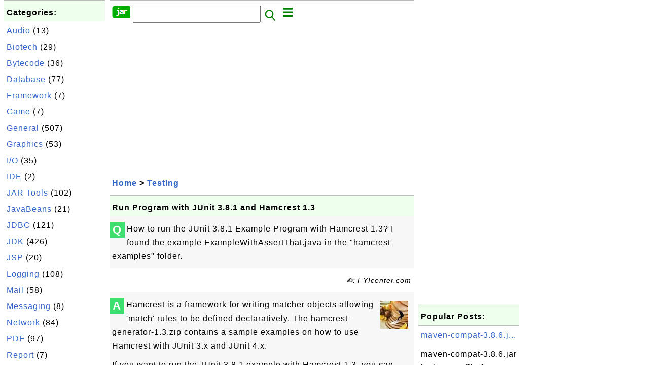

--- FILE ---
content_type: text/html; charset=UTF-8
request_url: http://jar.fyicenter.com/2391_Testing_Run_Program_with_JUnit_3.8.1_and_Hamcrest_1.3.html
body_size: 6065
content:
<html><head>
<meta http-equiv="Content-Type" content="text/html; charset=utf-8"/>
<meta http-equiv="X-UA-Compatible" content="IE=edge"/>
<meta name="description" content="How to run the JUnit 3.8.1 Example Program with Hamcrest 1.3? 
I found the example ExampleWithAssertThat.java in the &quot;hamcr"/> 
<meta name="keywords" content="Testing, JAR"/>
<meta name="viewport" content="width=device-width,initial-scale=1.0,maximum-scale=1.0,user-scalable=0"/>
<meta name="format-detection" content="telephone=no"/>
<meta name="apple-mobile-web-app-capable" content="yes"/>
<meta name="apple-mobile-web-app-status-bar-style" content="black"/>
<meta property="og:type" content="article"/>
<meta property="og:title" content="Run Program with JUnit 3.8.1 and Hamcrest 1.3"/>
<meta property="og:description" content="How to run the JUnit 3.8.1 Example Program with Hamcrest 1.3? 
I found the example ExampleWithAssertThat.java in the &quot;hamcr"/>
<meta property="og:image" content="https://jar.fyicenter.com/a/Hamcrest-Logo.jpg"/>
<link rel="stylesheet" type="text/css" href="_style.css"/>
<title>Run Program with JUnit 3.8.1 and Hamcrest 1.3</title>
<script>
function getCommList(id,op) {
   var req;
   if (window.XMLHttpRequest) {
      req = new XMLHttpRequest();
      req.onreadystatechange = function() {
         if (req.readyState==4 && req.status==200) {
            document.getElementById("getCommList").innerHTML=req.responseText;
         }
      }
      req.open("POST","getCommList.php?ID="+id+"&P="+op,true);
      req.setRequestHeader("Content-type","application/x-www-form-urlencoded");
      req.send("ID="+id+"&P="+op);
   }
}

function getCommForm(id,op) {
   var req;
   var str = "";
   if (op==1) str = "Submit=Submit";
   else str = "ID="+id;
   if (window.XMLHttpRequest) {
      req = new XMLHttpRequest();
      req.onreadystatechange = function() {
         if (req.readyState==4 && req.status==200) {
            getCommList(id,0);
            document.getElementById("getCommForm").innerHTML=req.responseText;
         }
      }
      req.open("POST","getCommForm.php",false);
      req.setRequestHeader("Content-type","application/x-www-form-urlencoded");
      if (frm=document.getElementById('commForm')) {
         var i;
         for (i=0; i<frm.length; i++) {
            str += '&'+frm.elements[i].name+"="+encodeURIComponent(frm.elements[i].value);
         }
      }  
      req.send(str);
   }
}

function topSwitch() {
    var y = document.getElementById("tagsTop");
    if (y.className === "r2") {
        y.className = "none";
    } else {
        y.className = "r2";
    }

    y = document.getElementById("menuTop");
    if (y.className === "r2") {
        y.className = "none";
    } else {
        y.className = "r2";
    }
}
function toggleList(toggle,list) {
  checkboxes = document.getElementsByName(list);
  for(var i=0, n=checkboxes.length;i<n;i++) {
    checkboxes[i].checked = toggle.checked;
  }
}
</script>
<script async src="//pagead2.googlesyndication.com/pagead/js/adsbygoogle.js"></script>
<script>
  (adsbygoogle = window.adsbygoogle || []).push({
    google_ad_client: "ca-pub-4844318048770734",
    enable_page_level_ads: true
  });
</script>
</head>
<body>
<div class="c1" id="left">
<div class="r2" id="links"><p class="head">Categories:</p><p class=link><a href="/index.php?K=20">Audio</a> (13)</p><p class=link><a href="/index.php?K=22">Biotech</a> (29)</p><p class=link><a href="/index.php?K=14">Bytecode</a> (36)</p><p class=link><a href="/index.php?K=18">Database</a> (77)</p><p class=link><a href="/index.php?K=25">Framework</a> (7)</p><p class=link><a href="/index.php?K=24">Game</a> (7)</p><p class=link><a href="/index.php?K=10">General</a> (507)</p><p class=link><a href="/index.php?K=11">Graphics</a> (53)</p><p class=link><a href="/index.php?K=12">I/O</a> (35)</p><p class=link><a href="/index.php?K=21">IDE</a> (2)</p><p class=link><a href="/index.php?K=27">JAR Tools</a> (102)</p><p class=link><a href="/index.php?K=3">JavaBeans</a> (21)</p><p class=link><a href="/index.php?K=1">JDBC</a> (121)</p><p class=link><a href="/index.php?K=2">JDK</a> (426)</p><p class=link><a href="/index.php?K=13">JSP</a> (20)</p><p class=link><a href="/index.php?K=6">Logging</a> (108)</p><p class=link><a href="/index.php?K=4">Mail</a> (58)</p><p class=link><a href="/index.php?K=26">Messaging</a> (8)</p><p class=link><a href="/index.php?K=29">Network</a> (84)</p><p class=link><a href="/index.php?K=15">PDF</a> (97)</p><p class=link><a href="/index.php?K=16">Report</a> (7)</p><p class=link><a href="/index.php?K=9">Scripting</a> (84)</p><p class=link><a href="/index.php?K=19">Security</a> (32)</p><p class=link><a href="/index.php?K=8">Server</a> (121)</p><p class=link><a href="/index.php?K=28">Servlet</a> (26)</p><p class=link><a href="/index.php?K=17">SOAP</a> (24)</p><p class=link><a href="/index.php?K=23">Testing</a> (54)</p><p class=link><a href="/index.php?K=7">Web</a> (15)</p><p class=link><a href="/index.php?K=5">XML</a> (322)</p></div><div class="r2" id="links">
<p class="head">Collections:</p>
<p class=link><a href="2899_Java_JAR_Library_and_Package_List.html">Library Package List</a></p>
<p class=link><a href="3141_Java_Library_JAR_List.html">JAR File List</a></p>
<p class=link><a href="3184_FAQ_for_JDK_%28Java_Development_Kit%29.html">FAQ for JDK</a></p>
<p class=link><a href="3159_FAQ_for_Apache_Maven.html">FAQ for Apache Maven</a>
<p class=link><a href="2678_FAQ_for_Apache_commons-lang_jar.html">commons-lang.jar</a>
<p class=link><a href="2644_FAQ_for_Apache_commons-net_jar.html">commons-net.jar</a>
<p class=link><a href="2666_FAQ_for_Apache_Commons_Codec_JAR_Library.html">commons-codec.jar</a>
<p class=link><a href="2632_FAQ_for_Apache_commons-collections_jar.html">commons-collections</a>
<p class=link><a href="232_iText_for_PDF_Generation.html">iText: PDF Generation</a>
<p class=link><a href="2795_FAQ_for_ojdbc.jar-JDBC_Driver_for_Oracle.html">JDBC for Oracle</a>
<p class=link><a href="2776_FAQ_for_Connector_J-JDBC_Driver_for_MySQL.html">JDBC for MySQL</a>
<p class=link><a href="2751_FAQ_for_sqljdbc-JDBC_Driver_for_SQL_Server.html">JDBC for SQL Server</a>
</p>

</div>
<div class="r2" id="links">
<p class="head">Other Resources:</p>
<p class=link><a href="https://sqa.fyicenter.com">Software QA Resources</a></p>
<p class=link><a href="https://dev.fyicenter.com">Developer Resources</a></p>
<p class=link><a href="https://dba.fyicenter.com">DBA Resources</a></p>
<p class=link><a href="https://windows.fyicenter.com">Windows Tutorials</a></p>
<p class=link><a href="https://jar.fyicenter.com">Java JAR Files</a></p>
<p class=link><a href="https://dll.fyicenter.com">DLL Files</a></p>
<p class=link><a href="https://file.fyicenter.com">File Extensions</a></p>
<p class=link><a href="https://certificate.fyicenter.com">Security Certificates</a></p>
<p class=link><a href="https://regex.fyicenter.com">Regular Expression</a></p>
<p class=link><a href="https://link.fyicenter.com">Link Directories</a></p>
<p class=link><a href="https://interview.fyicenter.com">Interview Q &amp; A</a></p>
<p class=link><a href="https://biotech.fyicenter.com">Biotech Resources</a></p>
<p class=link><a href="https://phone.fyicenter.com">Cell Phone Resources</a></p>
<p class=link><a href="https://travel.fyicenter.com">Travel Resources</a></p>
<p class=link><a href="https://faq.fyicenter.com">Frequently Asked Questions</a></p>
<p class=link><a href="https://www.fyicenter.com">FYIcenter Forum</a></p>
</div><script async src="https://pagead2.googlesyndication.com/pagead/js/adsbygoogle.js"></script>
<!-- JAR Vertical -->
<ins class="adsbygoogle"
     style="display:block"
     data-ad-client="ca-pub-4844318048770734"
     data-ad-slot="7583101735"
     data-ad-format="auto"
     data-full-width-responsive="true"></ins>
<script>
     (adsbygoogle = window.adsbygoogle || []).push({});
</script></div>
<div class="c1" id="center">
<div class="r2" id="header"><form action=index.php method=get><p class="tool"><a href=/index.php><img class=menu src=/_logo.png /></a>&nbsp;<input type=hidden name=K value='' /><input type=text size=25 maxlength=64 name=Q value="" /><input type=image src=/_search.png border=0 alt=Submit />&nbsp;<a href="javascript:void(0);" onclick="topSwitch()"><img class=menu src=/_menu.png></a></p></form></div><div class="none" id="tagsTop"><p class="menu"><span class=link><a href="/index.php?K=20">Audio</a></span> <span class=link><a href="/index.php?K=22">Biotech</a></span> <span class=link><a href="/index.php?K=14">Bytecode</a></span> <span class=link><a href="/index.php?K=18">Database</a></span> <span class=link><a href="/index.php?K=25">Framework</a></span> <span class=link><a href="/index.php?K=24">Game</a></span> <span class=link><a href="/index.php?K=10">General</a></span> <span class=link><a href="/index.php?K=11">Graphics</a></span> <span class=link><a href="/index.php?K=12">I/O</a></span> <span class=link><a href="/index.php?K=21">IDE</a></span> <span class=link><a href="/index.php?K=27">JAR Tools</a></span> <span class=link><a href="/index.php?K=3">JavaBeans</a></span> <span class=link><a href="/index.php?K=1">JDBC</a></span> <span class=link><a href="/index.php?K=2">JDK</a></span> <span class=link><a href="/index.php?K=13">JSP</a></span> <span class=link><a href="/index.php?K=6">Logging</a></span> <span class=link><a href="/index.php?K=4">Mail</a></span> <span class=link><a href="/index.php?K=26">Messaging</a></span> <span class=link><a href="/index.php?K=29">Network</a></span> <span class=link><a href="/index.php?K=15">PDF</a></span> <span class=link><a href="/index.php?K=16">Report</a></span> <span class=link><a href="/index.php?K=9">Scripting</a></span> <span class=link><a href="/index.php?K=19">Security</a></span> <span class=link><a href="/index.php?K=8">Server</a></span> <span class=link><a href="/index.php?K=28">Servlet</a></span> <span class=link><a href="/index.php?K=17">SOAP</a></span> <span class=link><a href="/index.php?K=23">Testing</a></span> <span class=link><a href="/index.php?K=7">Web</a></span> <span class=link><a href="/index.php?K=5">XML</a></span> </p></div><div class="none" id="menuTop"><p class="menu"><span class=link><a href=index.php>Home</a></span> <span class=link><a href=index.php?S=rank>Hot</a></span> <span class=link><a href=1_JAR_(Java_ARchive)_File_Information_Center.html>About</a></span> <span class=link><a href=3138_jar_FYIcenter_com_Links.html>Collections</a></span> <span class=link><a href=list.php>Index</a></span> <span class=link><a href=rss_xml.php>RSS</a></span> <span class=link><a href=atom_xml.php>Atom</a></span> <span class=link><a href=submit.php>Ask</a></span> </p><hr/><p class="menu"><span class=link><a href="http://sqa.fyicenter.com">Tester</a></span> <span class=link><a href="http://dev.fyicenter.com">Developer</a></span> <span class=link><a href="http://dba.fyicenter.com">DBA</a></span> <span class=link><a href="http://windows.fyicenter.com">Windows</a></span> <span class=link><a href="http://jar.fyicenter.com">JAR</a></span> <span class=link><a href="http://dll.fyicenter.com">DLL</a></span> <span class=link><a href="http://file.fyicenter.com">Files</a></span> <span class=link><a href="http://certificate.fyicenter.com">Certificates</a></span> <span class=link><a href="http://regex.fyicenter.com">RegEx</a></span> <span class=link><a href="http://link.fyicenter.com">Links</a></span> <span class=link><a href="http://interview.fyicenter.com">Q&amp;A</a></span> <span class=link><a href="http://biotech.fyicenter.com">Biotech</a></span> <span class=link><a href="http://phone.fyicenter.com">Phones</a></span> <span class=link><a href="http://travel.fyicenter.com">Travel</a></span> <span class=link><a href="http://faq.fyicenter.com">FAQ</a></span> <span class=link><a href="http://www.fyicenter.com">Forum</a></span> </p></div><script async src="https://pagead2.googlesyndication.com/pagead/js/adsbygoogle.js"></script>
<!-- JAR Horizontal -->
<ins class="adsbygoogle"
     style="display:block"
     data-ad-client="ca-pub-4844318048770734"
     data-ad-slot="7535479208"
     data-ad-format="auto"
     data-full-width-responsive="true"></ins>
<script>
     (adsbygoogle = window.adsbygoogle || []).push({});
</script><div class=r2 id=navs><p class=navs><a href="/index.php">Home</a> > <a href="/index.php?K=23">Testing</a></p></div><div class=r2 id=detail><p class=head>Run Program with JUnit 3.8.1 and Hamcrest 1.3</p><div class=user><div class=iconL>Q</div><p>
How to run the JUnit 3.8.1 Example Program with Hamcrest 1.3? 
I found the example ExampleWithAssertThat.java in the "hamcrest-examples" folder. 


</p></div><p class=note>&#x270d;: FYIcenter.com</p><div class=user><div class=iconL>A</div>
<p><img src="/a/Hamcrest-Logo.jpg" class="floatR"/>
Hamcrest is a framework for writing matcher objects allowing 'match' rules to be defined declaratively. 
The hamcrest-generator-1.3.zip contains a sample examples on how to use Hamcrest 
with JUnit 3.x and JUnit 4.x. 

<p>If you want to run the JUnit 3.8.1 example with Hamcrest 1.3, 
you can follow these commands:
<pre>
\fyicenter>cd \local\hamcrest-1.3\hamcrest-examples\src\main\java

...\java>java -version
java version "1.7.0_45"

...\java>javac -cp .;..\..\..\..\lib\integration\junit-3.8.1.jar;
   ..\..\..\..\hamcrest-all-1.3.jar 
   org\hamcrest\examples\junit3\ExampleWithAssertThat.java

...\java>java -cp .;..\..\..\..\lib\integration\junit-3.8.1.jar;
   ..\..\..\..\hamcrest-all-1.3.jar junit.textui.TestRunner 
   org.hamcrest.examples.junit3.ExampleWithAssertThat
.
Time: 0.021

OK (1 test)
</pre>

<p>Back to <a href="/2390_Testing_FAQ_for_Hamcrest_Library_of_Matchers.html">FAQ for Hamcrest - Library of Matchers</a>.




</p></div><script async src="https://pagead2.googlesyndication.com/pagead/js/adsbygoogle.js"></script>
<ins class="adsbygoogle"
     style="display:block; text-align:center;"
     data-ad-layout="in-article"
     data-ad-format="fluid"
     data-ad-client="ca-pub-4844318048770734"
     data-ad-slot="7088702741"></ins>
<script>
     (adsbygoogle = window.adsbygoogle || []).push({});
</script><p class=note>2016-03-25, &#x223c;3315&#x1f525;, 0&#x1F4AC;</p></div><div id=getCommForm><script language=JavaScript>getCommForm(2391);</script></div><div id=getCommList><script language=JavaScript>getCommList(2391,0);</script></div><div class=r2 id=related><p class=head>Related Topics:</p><div class=r2 id=item><p class=item><a href='2395_What_Is_hamcrest-core-1_3_jar.html'><img class=nailL src='a/Hamcrest-Logo.jpg' /><span class=head>What Is hamcrest-core-1.3.jar</span><br/><span class=body>What Is hamcrest-core-1.3.jar? Hamcrest is a framework for writing matcher objects allowing 'match' rules to be defined declaratively. hamcrest-core-1.3.jar is the primary JAR file of the Hamcrest 1.3 package. It contains fundamental matchers of objects and values, and composite matchers. JAR File S... </span></a> <span class=userF>2016-03-16, &#x223c;7553&#x1f525;, 0&#x1F4AC;</span></p></div>
<div class=r2 id=item><p class=item><a href='2389_FAQ_for_JUnit_Java_Unit_Testing.html'><img class=nailL src='JUnit/_icon_JUnit.png' /><span class=head>FAQ for JUnit (Java Unit) Testing</span><br/><span class=body>Where can I find answers to FAQ on JUnit (Java Unit) Testing? I want to know how to download, install and use JUnit API for my Java application. You can find your answers here at jar.FYIcenter.com. We have compiled answers to some basic FAQ (Frequently Asked Questions) for FAQ for JUnit (Java Unit) ... </span></a> <span class=userF>2016-06-13, &#x223c;3909&#x1f525;, 0&#x1F4AC;</span></p></div>
<div class=r2 id=item><script async src="https://pagead2.googlesyndication.com/pagead/js/adsbygoogle.js"></script>
<ins class="adsbygoogle"
     style="display:block"
     data-ad-format="fluid"
     data-ad-layout-key="-h4-2g+e-2a+k7"
     data-ad-client="ca-pub-4844318048770734"
     data-ad-slot="3341029427"></ins>
<script>
     (adsbygoogle = window.adsbygoogle || []).push({});
</script></div>
<div class=r2 id=item><p class=item><a href='2386_What_Is_jms_jar_of_JMS_1_0_2b.html'><img class=nailL src='z/_icon_Messaging.png' /><span class=head>What Is jms.jar of JMS 1.0.2b</span><br/><span class=body>What Is jms.jar? I heard it's related to JMS (Java Message Service) 1.0.2b? The if you have an jms.jar file of 27724 bytes, it is the JAR file of the Sun implementation version 1.0.2b of the JMS (Java Message Service) 1.0 specification. JAR File Size and Download Location: JAR name: jms.jar, jms-1.0... </span></a> <span class=userF>2016-03-31, &#x223c;3823&#x1f525;, 0&#x1F4AC;</span></p></div>
<div class=r2 id=item><p class=item><a href='2394_What_Is_hamcrest-library-1_3_jar.html'><img class=nailL src='a/Hamcrest-Logo.jpg' /><span class=head>What Is hamcrest-library-1.3.jar</span><br/><span class=body>What Is hamcrest-library-1.3.jar? Hamcrest is a framework for writing matcher objects allowing 'match' rules to be defined declaratively. hamcrest-library-1.3.jar contains Hamcrest additional library of matchers. JAR File Size and Download Location: JAR name: hamcrest-library.jar, hamcrest-library-1... </span></a> <span class=userF>2016-03-22, &#x223c;3669&#x1f525;, 0&#x1F4AC;</span></p></div>
<div class=r2 id=item><p class=item><a href='2396_JAR_Files_in_hamcrest-1_3_zip.html'><img class=nailL src='a/Hamcrest-Logo.jpg' /><span class=head>JAR Files in hamcrest-1.3.zip</span><br/><span class=body>What JAR Files Are in hamcrest-1.3.zip? I need to know which JAR files should I include in the classpath to run Hamcrest 1.3. Hamcrest is a framework for writing matcher objects allowing 'match' rules to be defined declaratively. hamcrest-1.3.zip is the binary package of Hamcrest 1.3. Here is the li... </span></a> <span class=userF>2016-03-16, &#x223c;3619&#x1f525;, 0&#x1F4AC;</span></p></div>
<div class=r2 id=item><p class=item><a href='2390_FAQ_for_Hamcrest-Library_of_Matchers.html'><img class=nailL src='a/Hamcrest-Logo.jpg' /><span class=head>FAQ for Hamcrest - Library of Matchers</span><br/><span class=body>What Is junit-3.8.1.jar?Where can I find answers to FAQ on Hamcrest, the library of matchers? I want to know how to download, install and use Hamcrest for my Java application. You can find your answers here at jar.FYIcenter.com. We have compiled answers to some basic FAQ (Frequently Asked Questions)... </span></a> <span class=userF>2016-03-28, &#x223c;3572&#x1f525;, 0&#x1F4AC;</span></p></div>
<div class=r2 id=item><p class=item><a href='2393_What_Is_hamcrest-generator-1_3_jar.html'><img class=nailL src='a/Hamcrest-Logo.jpg' /><span class=head>What Is hamcrest-generator-1.3.jar</span><br/><span class=body>What Is hamcrest-generator-1.3.jar? Hamcrest is a framework for writing matcher objects allowing 'match' rules to be defined declaratively. hamcrest-generator-1.3.jar is the Hamcrest code generator tool. JAR File Size and Download Location: JAR name: hamcrest-generator.jar, hamcrest-generator-1.3.ja... </span></a> <span class=userF>2016-03-22, &#x223c;3459&#x1f525;, 0&#x1F4AC;</span></p></div>
<div class=r2 id=item><p class=item><a href='2384_Download_and_Install_jms-1_0_2b_zip.html'><img class=nailL src='z/_icon_Messaging.png' /><span class=head>Download and Install jms-1_0_2b.zip</span><br/><span class=body>How to download and install jms-1_0_2b.zip? I want to use the jms.jar file to support Java Message Service. If you want to use jms.jar which is the Sun implementation of JMS (Java Message Service) 1.0, you can follow these steps to download and install jms-1_0_2b.zip: 1. Go to the JMS (Java Message ... </span></a> <span class=userF>2016-04-04, &#x223c;3439&#x1f525;, 0&#x1F4AC;</span></p></div>
<div class=r2 id=item><p class=item><a href='2392_JUnit_3_8_1_Example_Program_for_Hamcrest_1_3.html'><img class=nailL src='a/Hamcrest-Logo.jpg' /><span class=head>JUnit 3.8.1 Example Program for Hamcrest 1.3</span><br/><span class=body>Where can I find an example program to use JUnit 3.8.1 with Hamcrest 1.3? Hamcrest is a framework for writing matcher objects allowing 'match' rules to be defined declaratively. The hamcrest-generator-1.3.zip contains a some examples on how to use Hamcrest with JUnit 3.x and JUnit 4.x in the "hamcre... </span></a> <span class=userF>2016-03-25, &#x223c;3359&#x1f525;, 0&#x1F4AC;</span></p></div>
<div class=r2 id=item><p class=item><a href='2385_What_Is_jms-1_0_2b_zip.html'><img class=nailL src='z/_icon_Messaging.png' /><span class=head>What Is jms-1_0_2b.zip</span><br/><span class=body>What Is jms-1_0_2b.zip? I downloaded it from the JMS (Java Message Service) page. jms-1_0_2b.zip is the package of Sun implementation version 1.0.2b of JMS (Java Message Service) 1.0 specification. It contains the jms.jar file compiled for JDK 1.1. Download File Size and Download Location: File name... </span></a> <span class=userF>2016-03-31, &#x223c;3341&#x1f525;, 0&#x1F4AC;</span></p></div>
</div><script async src="https://pagead2.googlesyndication.com/pagead/js/adsbygoogle.js"></script>
<!-- JAR Horizontal -->
<ins class="adsbygoogle"
     style="display:block"
     data-ad-client="ca-pub-4844318048770734"
     data-ad-slot="7535479208"
     data-ad-format="auto"
     data-full-width-responsive="true"></ins>
<script>
     (adsbygoogle = window.adsbygoogle || []).push({});
</script><div class="r2" id="tags"><p class="menu"><span class=link><a href="/index.php?K=20">Audio</a></span> <span class=link><a href="/index.php?K=22">Biotech</a></span> <span class=link><a href="/index.php?K=14">Bytecode</a></span> <span class=link><a href="/index.php?K=18">Database</a></span> <span class=link><a href="/index.php?K=25">Framework</a></span> <span class=link><a href="/index.php?K=24">Game</a></span> <span class=link><a href="/index.php?K=10">General</a></span> <span class=link><a href="/index.php?K=11">Graphics</a></span> <span class=link><a href="/index.php?K=12">I/O</a></span> <span class=link><a href="/index.php?K=21">IDE</a></span> <span class=link><a href="/index.php?K=27">JAR Tools</a></span> <span class=link><a href="/index.php?K=3">JavaBeans</a></span> <span class=link><a href="/index.php?K=1">JDBC</a></span> <span class=link><a href="/index.php?K=2">JDK</a></span> <span class=link><a href="/index.php?K=13">JSP</a></span> <span class=link><a href="/index.php?K=6">Logging</a></span> <span class=link><a href="/index.php?K=4">Mail</a></span> <span class=link><a href="/index.php?K=26">Messaging</a></span> <span class=link><a href="/index.php?K=29">Network</a></span> <span class=link><a href="/index.php?K=15">PDF</a></span> <span class=link><a href="/index.php?K=16">Report</a></span> <span class=link><a href="/index.php?K=9">Scripting</a></span> <span class=link><a href="/index.php?K=19">Security</a></span> <span class=link><a href="/index.php?K=8">Server</a></span> <span class=link><a href="/index.php?K=28">Servlet</a></span> <span class=link><a href="/index.php?K=17">SOAP</a></span> <span class=link><a href="/index.php?K=23">Testing</a></span> <span class=link><a href="/index.php?K=7">Web</a></span> <span class=link><a href="/index.php?K=5">XML</a></span> </p></div><div class="r2" id="menu"><p class="menu"><span class=link><a href=index.php>Home</a></span> <span class=link><a href=index.php?S=rank>Hot</a></span> <span class=link><a href=1_JAR_(Java_ARchive)_File_Information_Center.html>About</a></span> <span class=link><a href=3138_jar_FYIcenter_com_Links.html>Collections</a></span> <span class=link><a href=list.php>Index</a></span> <span class=link><a href=rss_xml.php>RSS</a></span> <span class=link><a href=atom_xml.php>Atom</a></span> <span class=link><a href=submit.php>Ask</a></span> </p><hr/><p class="menu"><span class=link><a href="http://sqa.fyicenter.com">Tester</a></span> <span class=link><a href="http://dev.fyicenter.com">Developer</a></span> <span class=link><a href="http://dba.fyicenter.com">DBA</a></span> <span class=link><a href="http://windows.fyicenter.com">Windows</a></span> <span class=link><a href="http://jar.fyicenter.com">JAR</a></span> <span class=link><a href="http://dll.fyicenter.com">DLL</a></span> <span class=link><a href="http://file.fyicenter.com">Files</a></span> <span class=link><a href="http://certificate.fyicenter.com">Certificates</a></span> <span class=link><a href="http://regex.fyicenter.com">RegEx</a></span> <span class=link><a href="http://link.fyicenter.com">Links</a></span> <span class=link><a href="http://interview.fyicenter.com">Q&amp;A</a></span> <span class=link><a href="http://biotech.fyicenter.com">Biotech</a></span> <span class=link><a href="http://phone.fyicenter.com">Phones</a></span> <span class=link><a href="http://travel.fyicenter.com">Travel</a></span> <span class=link><a href="http://faq.fyicenter.com">FAQ</a></span> <span class=link><a href="http://www.fyicenter.com">Forum</a></span> </p></div><div class="r2" id="footer"><p class=foot>Copyright &#169; 2026 FYIcenter.com</p><p class=foot>All rights in the contents of this web site are reserved by the individual author. FYIcenter.com does not guarantee the truthfulness, accuracy, or reliability of any contents.</p></div></div>
<div class="c1" id="right">
<script async src="https://pagead2.googlesyndication.com/pagead/js/adsbygoogle.js"></script>
<!-- JAR Vertical -->
<ins class="adsbygoogle"
     style="display:block"
     data-ad-client="ca-pub-4844318048770734"
     data-ad-slot="7583101735"
     data-ad-format="auto"
     data-full-width-responsive="true"></ins>
<script>
     (adsbygoogle = window.adsbygoogle || []).push({});
</script><div class=r2 id=hot><p class="head">Popular Posts:</p></div><div class=r2 id=hot><p class=link><a href='3166_maven-compat-3_8_6_jar-Maven_Compact_Module.html'>maven-compat-3.8.6.j...</a></p><p class=text>maven-compat-3.8.6.jar is the JAR file for Apache Maven 3.8.6 Compact module. The JAR file name may ... </p></div><div class=r2 id=hot><p class=link><a href='30_What_Is_js_jar_in_Rhino_JavaScript_1_7R5.html'>What Is js.jar in Rh...</a></p><p class=text>What Is js.jar in Rhino JavaScript 1.7R5? js.jar in Rhino JavaScript 1.7R5 is the JAR file for Rhino... </p></div><div class=r2 id=hot><p class=link><a href='2843_jsse_jar_Source_Code_Files-OpenJDK_7u_Release.html'>jsse.jar Source Code...</a></p><p class=text>Where Can I get source code files of jsse.jar? You can get source code files of jsse.jar (JSSE) from... </p></div><div class=r2 id=hot><p class=link><a href='3434_JRE_5_sunjce_provider_jar-Sun_JCE_Provider.html'>JRE 5 sunjce_provide...</a></p><p class=text>JRE 5 sunjce_provider.jar is the JAR file for JRE 5 Sun JCE Provider, which provides implementations... </p></div><div class=r2 id=hot><p class=link><a href='126_xmlParserAPIs_jar.html'>xmlParserAPIs.jar...</a></p><p class=text>Old version of xml-apis.jar. JAR File Size and Download Location: File name: xmlParserAPIs.jar File ... </p></div></div>
</body></html>


--- FILE ---
content_type: text/html; charset=UTF-8
request_url: http://jar.fyicenter.com/getCommForm.php
body_size: 391
content:
<div class=r2 id=commFormDiv><form id=commForm><p class=head>Submit Your Comment:</p><p class=text><input type=hidden name=ID value=2391><input type=hidden name=Q value="InMdheah2ULlZyT11FUoog==">Please write meaningful comments. Thanks! &#x263A;<br/><textarea name=Comment rows=5 wrap=virtual></textarea><p/><p class=text>Your Name: <input type=text size=23 maxlength=32 name=Author value=""></p><p class=text>Let (a,b)=(10,2), what is a&#x002B;b? <input type=text size=3 maxlength=10 name=A></p><p class=text>(All fields are required.) <button type=button onclick='getCommForm(2391,1);'>Submit</button></p></form></div>

--- FILE ---
content_type: text/html; charset=utf-8
request_url: https://www.google.com/recaptcha/api2/aframe
body_size: 268
content:
<!DOCTYPE HTML><html><head><meta http-equiv="content-type" content="text/html; charset=UTF-8"></head><body><script nonce="ZodK0YB_YCKR30BaxxjlJg">/** Anti-fraud and anti-abuse applications only. See google.com/recaptcha */ try{var clients={'sodar':'https://pagead2.googlesyndication.com/pagead/sodar?'};window.addEventListener("message",function(a){try{if(a.source===window.parent){var b=JSON.parse(a.data);var c=clients[b['id']];if(c){var d=document.createElement('img');d.src=c+b['params']+'&rc='+(localStorage.getItem("rc::a")?sessionStorage.getItem("rc::b"):"");window.document.body.appendChild(d);sessionStorage.setItem("rc::e",parseInt(sessionStorage.getItem("rc::e")||0)+1);localStorage.setItem("rc::h",'1769978257053');}}}catch(b){}});window.parent.postMessage("_grecaptcha_ready", "*");}catch(b){}</script></body></html>